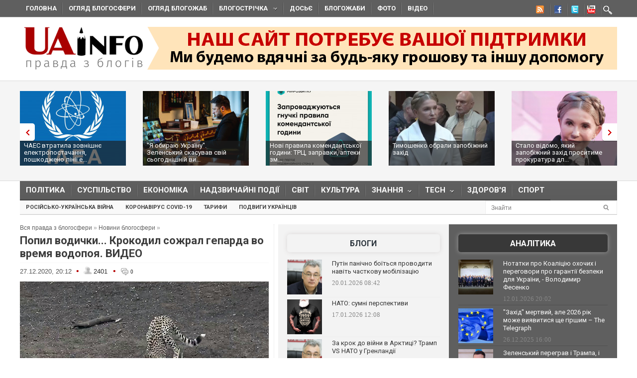

--- FILE ---
content_type: application/javascript;charset=utf-8
request_url: https://w.uptolike.com/widgets/v1/widgets-batch.js?params=JTVCJTdCJTIycGlkJTIyJTNBJTIyMTUxNzk4NSUyMiUyQyUyMnVybCUyMiUzQSUyMmh0dHBzJTNBJTJGJTJGdWFpbmZvLm9yZyUyRmJsb2duZXdzJTJGMTYwODgzMDI4MS1wb3BpbC12b2RpY2hraS1rcm9rb2RpbC1zb3pocmFsLWdlcGFyZGEtdm8tdnJlbXlhLXZvZG9wb3lhLS5odG1sJTIyJTdEJTVE&mode=0&callback=callback__utl_cb_share_1768988485432942
body_size: 336
content:
callback__utl_cb_share_1768988485432942([{
    "pid": "1517985",
    "subId": 0,
    "initialCounts": {"fb":6,"tw":1,"wh":4,"vb":1},
    "forceUpdate": ["fb","ok","vk","ps","gp","mr","my"],
    "extMet": false,
    "url": "https%3A%2F%2Fuainfo.org%2Fblognews%2F1608830281-popil-vodichki-krokodil-sozhral-geparda-vo-vremya-vodopoya-.html",
    "urlWithToken": "https%3A%2F%2Fuainfo.org%2Fblognews%2F1608830281-popil-vodichki-krokodil-sozhral-geparda-vo-vremya-vodopoya-.html%3F_utl_t%3DXX",
    "intScr" : false,
    "intId" : 0,
    "exclExt": false
}
])

--- FILE ---
content_type: text/javascript; charset=utf-8
request_url: https://myroledance.com/services/?id=141871
body_size: 1586
content:
var _0xc70e=["","split","0123456789abcdefghijklmnopqrstuvwxyzABCDEFGHIJKLMNOPQRSTUVWXYZ+/","slice","indexOf","","",".","pow","reduce","reverse","0"];function _0xe9c(d,e,f){var g=_0xc70e[2][_0xc70e[1]](_0xc70e[0]);var h=g[_0xc70e[3]](0,e);var i=g[_0xc70e[3]](0,f);var j=d[_0xc70e[1]](_0xc70e[0])[_0xc70e[10]]()[_0xc70e[9]](function(a,b,c){if(h[_0xc70e[4]](b)!==-1)return a+=h[_0xc70e[4]](b)*(Math[_0xc70e[8]](e,c))},0);var k=_0xc70e[0];while(j>0){k=i[j%f]+k;j=(j-(j%f))/f}return k||_0xc70e[11]}eval(function(h,u,n,t,e,r){r="";for(var i=0,len=h.length;i<len;i++){var s="";while(h[i]!==n[e]){s+=h[i];i++}for(var j=0;j<n.length;j++)s=s.replace(new RegExp(n[j],"g"),j);r+=String.fromCharCode(_0xe9c(s,e,10)-t)}return decodeURIComponent(escape(r))}("[base64]",87,"QwXpCxOPa",35,8,13))

--- FILE ---
content_type: application/javascript;charset=utf-8
request_url: https://w.uptolike.com/widgets/v1/version.js?cb=cb__utl_cb_share_1768988484546212
body_size: 396
content:
cb__utl_cb_share_1768988484546212('1ea92d09c43527572b24fe052f11127b');